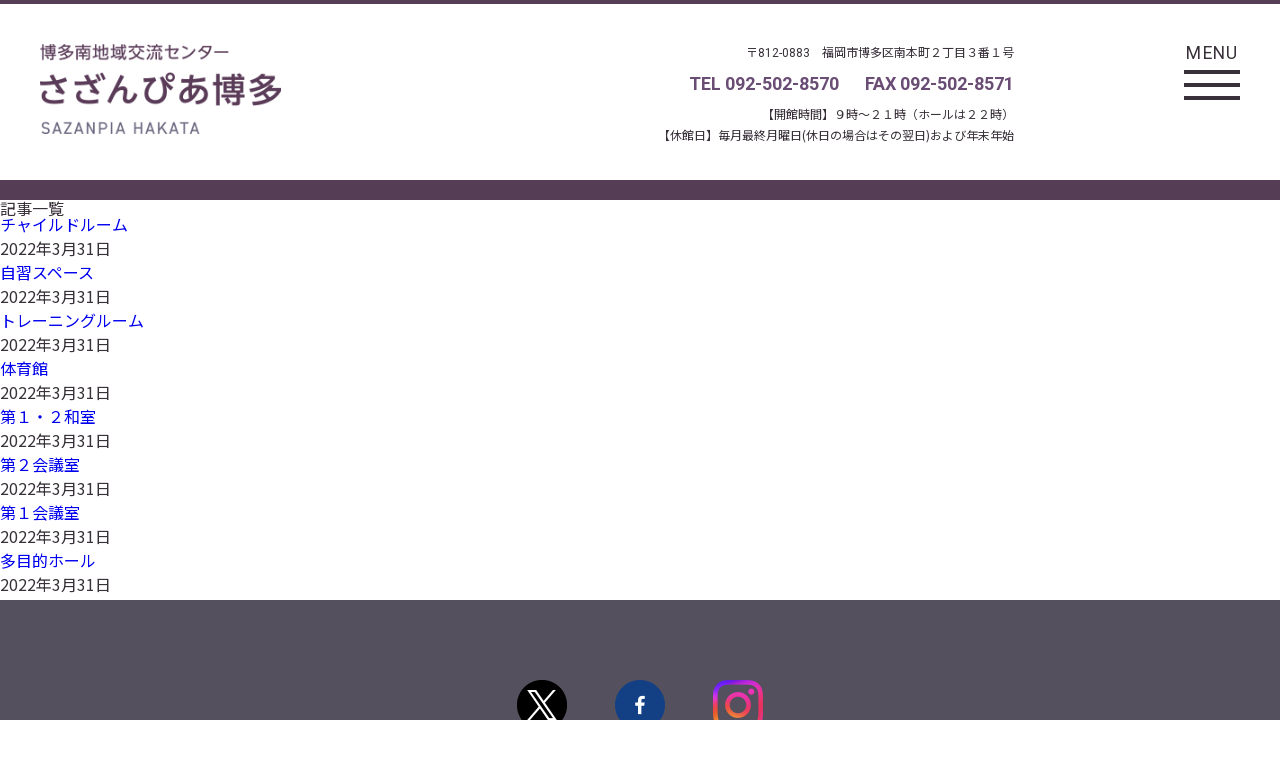

--- FILE ---
content_type: text/html; charset=UTF-8
request_url: https://sazanpia-hakata.com/floorguide_cat/main/
body_size: 8241
content:
<!DOCTYPE html>
<html lang="ja" prefix="og: http://ogp.me/ns#">

<head>
  <meta charset="utf-8" />
  <meta http-equiv="X-UA-Compatible" content="IE=edge">
  <meta name="viewport" content="width=device-width, initial-scale=1, shrink-to-fit=no" />
  <meta name="robots" content="index, follow">
  <meta name="format-detection" content="telephone=no, address=no, email=no" />

  <title>さざんぴあ博多           | 施設紹介のカテゴリー | 主な施設      </title>

  <meta name="author" content="さざんぴあ博多" />
  <meta name="description" content="">
  <meta name="keywords" content="">

  <link rel="canonical" href="https://sazanpia-hakata.com" />
  <!-- <link rel="shortcut icon" href="https://sazanpia-hakata.jp/wp/images/2022/03/favicon.jpg" /> -->

  <link rel="stylesheet" media="all" href="https://sazanpia-hakata.com/wp-content/themes/sazanpia/style.css">
  <link rel="stylesheet" media="all" href="https://sazanpia-hakata.com/wp-content/themes/sazanpia/css/reset.css">

  <link rel="preconnect" href="https://fonts.googleapis.com">
  <link rel="preconnect" href="https://fonts.gstatic.com" crossorigin>
  <link href="https://fonts.googleapis.com/css2?family=Noto+Sans+JP:wght@100;400;700&family=Roboto:wght@100;400;700&display=swap" rel="stylesheet">

  <link rel="stylesheet" media="all" href="https://sazanpia-hakata.com/wp-content/themes/sazanpia/css/common.css?20260124-0258" />
  <link rel="stylesheet" media="all" href="https://sazanpia-hakata.com/wp-content/themes/sazanpia/css/nav.css?20260124-0258" />

  <!-- <link rel="stylesheet" media="all" href="https://sazanpia-hakata.com/wp-content/themes/sazanpia/css/swiper-bundle.min.css?20260124-0258" /> -->
  <link rel="stylesheet" media="all" href="https://sazanpia-hakata.com/wp-content/themes/sazanpia/css/slider.css?20260124-0258" />

  <!-- <link rel="stylesheet" media="all" href="https://sazanpia-hakata.com/wp-content/themes/sazanpia/css/lightbox.css?20260124-0258" /> -->

  <link rel="stylesheet" media="all" href="https://sazanpia-hakata.com/wp-content/themes/sazanpia/css/pc.css?20260124-0258" />
  <link rel="stylesheet" media="all" href="https://sazanpia-hakata.com/wp-content/themes/sazanpia/css/fixed-page-pc.css?20260124-0258" />

    
  <!-- FB -->

<meta property="og:title" content="" />
<meta property="og:type" content="website" />
<meta property="og:url" content="" />
<meta property="og:image" content="" />
<meta property="og:site_name" content="" />
<meta property="og:description"
 content="" />
<meta property="og:image:secure_url" content="" />



<!-- twitter -->

<meta name="twitter:card" content="summary" />
<meta name="twitter:site" content="" />
<meta name="twitter:domain" content="" />
<meta name="twitter:title" content="" />
<meta name="twitter:description"
 content="" />
<meta name="twitter:image" content="" />

    <title>主な施設 &#8211; さざんぴあ博多</title>
<meta name='robots' content='max-image-preview:large' />
<link rel="alternate" type="application/rss+xml" title="さざんぴあ博多 &raquo; フィード" href="https://sazanpia-hakata.com/feed/" />
<link rel="alternate" type="application/rss+xml" title="さざんぴあ博多 &raquo; コメントフィード" href="https://sazanpia-hakata.com/comments/feed/" />
<link rel="alternate" type="application/rss+xml" title="さざんぴあ博多 &raquo; 主な施設 施設紹介のカテゴリー のフィード" href="https://sazanpia-hakata.com/floorguide_cat/main/feed/" />
<script type="text/javascript">
/* <![CDATA[ */
window._wpemojiSettings = {"baseUrl":"https:\/\/s.w.org\/images\/core\/emoji\/14.0.0\/72x72\/","ext":".png","svgUrl":"https:\/\/s.w.org\/images\/core\/emoji\/14.0.0\/svg\/","svgExt":".svg","source":{"concatemoji":"https:\/\/sazanpia-hakata.com\/wp-includes\/js\/wp-emoji-release.min.js?ver=6.4.7"}};
/*! This file is auto-generated */
!function(i,n){var o,s,e;function c(e){try{var t={supportTests:e,timestamp:(new Date).valueOf()};sessionStorage.setItem(o,JSON.stringify(t))}catch(e){}}function p(e,t,n){e.clearRect(0,0,e.canvas.width,e.canvas.height),e.fillText(t,0,0);var t=new Uint32Array(e.getImageData(0,0,e.canvas.width,e.canvas.height).data),r=(e.clearRect(0,0,e.canvas.width,e.canvas.height),e.fillText(n,0,0),new Uint32Array(e.getImageData(0,0,e.canvas.width,e.canvas.height).data));return t.every(function(e,t){return e===r[t]})}function u(e,t,n){switch(t){case"flag":return n(e,"\ud83c\udff3\ufe0f\u200d\u26a7\ufe0f","\ud83c\udff3\ufe0f\u200b\u26a7\ufe0f")?!1:!n(e,"\ud83c\uddfa\ud83c\uddf3","\ud83c\uddfa\u200b\ud83c\uddf3")&&!n(e,"\ud83c\udff4\udb40\udc67\udb40\udc62\udb40\udc65\udb40\udc6e\udb40\udc67\udb40\udc7f","\ud83c\udff4\u200b\udb40\udc67\u200b\udb40\udc62\u200b\udb40\udc65\u200b\udb40\udc6e\u200b\udb40\udc67\u200b\udb40\udc7f");case"emoji":return!n(e,"\ud83e\udef1\ud83c\udffb\u200d\ud83e\udef2\ud83c\udfff","\ud83e\udef1\ud83c\udffb\u200b\ud83e\udef2\ud83c\udfff")}return!1}function f(e,t,n){var r="undefined"!=typeof WorkerGlobalScope&&self instanceof WorkerGlobalScope?new OffscreenCanvas(300,150):i.createElement("canvas"),a=r.getContext("2d",{willReadFrequently:!0}),o=(a.textBaseline="top",a.font="600 32px Arial",{});return e.forEach(function(e){o[e]=t(a,e,n)}),o}function t(e){var t=i.createElement("script");t.src=e,t.defer=!0,i.head.appendChild(t)}"undefined"!=typeof Promise&&(o="wpEmojiSettingsSupports",s=["flag","emoji"],n.supports={everything:!0,everythingExceptFlag:!0},e=new Promise(function(e){i.addEventListener("DOMContentLoaded",e,{once:!0})}),new Promise(function(t){var n=function(){try{var e=JSON.parse(sessionStorage.getItem(o));if("object"==typeof e&&"number"==typeof e.timestamp&&(new Date).valueOf()<e.timestamp+604800&&"object"==typeof e.supportTests)return e.supportTests}catch(e){}return null}();if(!n){if("undefined"!=typeof Worker&&"undefined"!=typeof OffscreenCanvas&&"undefined"!=typeof URL&&URL.createObjectURL&&"undefined"!=typeof Blob)try{var e="postMessage("+f.toString()+"("+[JSON.stringify(s),u.toString(),p.toString()].join(",")+"));",r=new Blob([e],{type:"text/javascript"}),a=new Worker(URL.createObjectURL(r),{name:"wpTestEmojiSupports"});return void(a.onmessage=function(e){c(n=e.data),a.terminate(),t(n)})}catch(e){}c(n=f(s,u,p))}t(n)}).then(function(e){for(var t in e)n.supports[t]=e[t],n.supports.everything=n.supports.everything&&n.supports[t],"flag"!==t&&(n.supports.everythingExceptFlag=n.supports.everythingExceptFlag&&n.supports[t]);n.supports.everythingExceptFlag=n.supports.everythingExceptFlag&&!n.supports.flag,n.DOMReady=!1,n.readyCallback=function(){n.DOMReady=!0}}).then(function(){return e}).then(function(){var e;n.supports.everything||(n.readyCallback(),(e=n.source||{}).concatemoji?t(e.concatemoji):e.wpemoji&&e.twemoji&&(t(e.twemoji),t(e.wpemoji)))}))}((window,document),window._wpemojiSettings);
/* ]]> */
</script>
<style id='wp-emoji-styles-inline-css' type='text/css'>

	img.wp-smiley, img.emoji {
		display: inline !important;
		border: none !important;
		box-shadow: none !important;
		height: 1em !important;
		width: 1em !important;
		margin: 0 0.07em !important;
		vertical-align: -0.1em !important;
		background: none !important;
		padding: 0 !important;
	}
</style>
<style id='classic-theme-styles-inline-css' type='text/css'>
/*! This file is auto-generated */
.wp-block-button__link{color:#fff;background-color:#32373c;border-radius:9999px;box-shadow:none;text-decoration:none;padding:calc(.667em + 2px) calc(1.333em + 2px);font-size:1.125em}.wp-block-file__button{background:#32373c;color:#fff;text-decoration:none}
</style>
<style id='global-styles-inline-css' type='text/css'>
body{--wp--preset--color--black: #000000;--wp--preset--color--cyan-bluish-gray: #abb8c3;--wp--preset--color--white: #ffffff;--wp--preset--color--pale-pink: #f78da7;--wp--preset--color--vivid-red: #cf2e2e;--wp--preset--color--luminous-vivid-orange: #ff6900;--wp--preset--color--luminous-vivid-amber: #fcb900;--wp--preset--color--light-green-cyan: #7bdcb5;--wp--preset--color--vivid-green-cyan: #00d084;--wp--preset--color--pale-cyan-blue: #8ed1fc;--wp--preset--color--vivid-cyan-blue: #0693e3;--wp--preset--color--vivid-purple: #9b51e0;--wp--preset--gradient--vivid-cyan-blue-to-vivid-purple: linear-gradient(135deg,rgba(6,147,227,1) 0%,rgb(155,81,224) 100%);--wp--preset--gradient--light-green-cyan-to-vivid-green-cyan: linear-gradient(135deg,rgb(122,220,180) 0%,rgb(0,208,130) 100%);--wp--preset--gradient--luminous-vivid-amber-to-luminous-vivid-orange: linear-gradient(135deg,rgba(252,185,0,1) 0%,rgba(255,105,0,1) 100%);--wp--preset--gradient--luminous-vivid-orange-to-vivid-red: linear-gradient(135deg,rgba(255,105,0,1) 0%,rgb(207,46,46) 100%);--wp--preset--gradient--very-light-gray-to-cyan-bluish-gray: linear-gradient(135deg,rgb(238,238,238) 0%,rgb(169,184,195) 100%);--wp--preset--gradient--cool-to-warm-spectrum: linear-gradient(135deg,rgb(74,234,220) 0%,rgb(151,120,209) 20%,rgb(207,42,186) 40%,rgb(238,44,130) 60%,rgb(251,105,98) 80%,rgb(254,248,76) 100%);--wp--preset--gradient--blush-light-purple: linear-gradient(135deg,rgb(255,206,236) 0%,rgb(152,150,240) 100%);--wp--preset--gradient--blush-bordeaux: linear-gradient(135deg,rgb(254,205,165) 0%,rgb(254,45,45) 50%,rgb(107,0,62) 100%);--wp--preset--gradient--luminous-dusk: linear-gradient(135deg,rgb(255,203,112) 0%,rgb(199,81,192) 50%,rgb(65,88,208) 100%);--wp--preset--gradient--pale-ocean: linear-gradient(135deg,rgb(255,245,203) 0%,rgb(182,227,212) 50%,rgb(51,167,181) 100%);--wp--preset--gradient--electric-grass: linear-gradient(135deg,rgb(202,248,128) 0%,rgb(113,206,126) 100%);--wp--preset--gradient--midnight: linear-gradient(135deg,rgb(2,3,129) 0%,rgb(40,116,252) 100%);--wp--preset--font-size--small: 13px;--wp--preset--font-size--medium: 20px;--wp--preset--font-size--large: 36px;--wp--preset--font-size--x-large: 42px;--wp--preset--spacing--20: 0.44rem;--wp--preset--spacing--30: 0.67rem;--wp--preset--spacing--40: 1rem;--wp--preset--spacing--50: 1.5rem;--wp--preset--spacing--60: 2.25rem;--wp--preset--spacing--70: 3.38rem;--wp--preset--spacing--80: 5.06rem;--wp--preset--shadow--natural: 6px 6px 9px rgba(0, 0, 0, 0.2);--wp--preset--shadow--deep: 12px 12px 50px rgba(0, 0, 0, 0.4);--wp--preset--shadow--sharp: 6px 6px 0px rgba(0, 0, 0, 0.2);--wp--preset--shadow--outlined: 6px 6px 0px -3px rgba(255, 255, 255, 1), 6px 6px rgba(0, 0, 0, 1);--wp--preset--shadow--crisp: 6px 6px 0px rgba(0, 0, 0, 1);}:where(.is-layout-flex){gap: 0.5em;}:where(.is-layout-grid){gap: 0.5em;}body .is-layout-flow > .alignleft{float: left;margin-inline-start: 0;margin-inline-end: 2em;}body .is-layout-flow > .alignright{float: right;margin-inline-start: 2em;margin-inline-end: 0;}body .is-layout-flow > .aligncenter{margin-left: auto !important;margin-right: auto !important;}body .is-layout-constrained > .alignleft{float: left;margin-inline-start: 0;margin-inline-end: 2em;}body .is-layout-constrained > .alignright{float: right;margin-inline-start: 2em;margin-inline-end: 0;}body .is-layout-constrained > .aligncenter{margin-left: auto !important;margin-right: auto !important;}body .is-layout-constrained > :where(:not(.alignleft):not(.alignright):not(.alignfull)){max-width: var(--wp--style--global--content-size);margin-left: auto !important;margin-right: auto !important;}body .is-layout-constrained > .alignwide{max-width: var(--wp--style--global--wide-size);}body .is-layout-flex{display: flex;}body .is-layout-flex{flex-wrap: wrap;align-items: center;}body .is-layout-flex > *{margin: 0;}body .is-layout-grid{display: grid;}body .is-layout-grid > *{margin: 0;}:where(.wp-block-columns.is-layout-flex){gap: 2em;}:where(.wp-block-columns.is-layout-grid){gap: 2em;}:where(.wp-block-post-template.is-layout-flex){gap: 1.25em;}:where(.wp-block-post-template.is-layout-grid){gap: 1.25em;}.has-black-color{color: var(--wp--preset--color--black) !important;}.has-cyan-bluish-gray-color{color: var(--wp--preset--color--cyan-bluish-gray) !important;}.has-white-color{color: var(--wp--preset--color--white) !important;}.has-pale-pink-color{color: var(--wp--preset--color--pale-pink) !important;}.has-vivid-red-color{color: var(--wp--preset--color--vivid-red) !important;}.has-luminous-vivid-orange-color{color: var(--wp--preset--color--luminous-vivid-orange) !important;}.has-luminous-vivid-amber-color{color: var(--wp--preset--color--luminous-vivid-amber) !important;}.has-light-green-cyan-color{color: var(--wp--preset--color--light-green-cyan) !important;}.has-vivid-green-cyan-color{color: var(--wp--preset--color--vivid-green-cyan) !important;}.has-pale-cyan-blue-color{color: var(--wp--preset--color--pale-cyan-blue) !important;}.has-vivid-cyan-blue-color{color: var(--wp--preset--color--vivid-cyan-blue) !important;}.has-vivid-purple-color{color: var(--wp--preset--color--vivid-purple) !important;}.has-black-background-color{background-color: var(--wp--preset--color--black) !important;}.has-cyan-bluish-gray-background-color{background-color: var(--wp--preset--color--cyan-bluish-gray) !important;}.has-white-background-color{background-color: var(--wp--preset--color--white) !important;}.has-pale-pink-background-color{background-color: var(--wp--preset--color--pale-pink) !important;}.has-vivid-red-background-color{background-color: var(--wp--preset--color--vivid-red) !important;}.has-luminous-vivid-orange-background-color{background-color: var(--wp--preset--color--luminous-vivid-orange) !important;}.has-luminous-vivid-amber-background-color{background-color: var(--wp--preset--color--luminous-vivid-amber) !important;}.has-light-green-cyan-background-color{background-color: var(--wp--preset--color--light-green-cyan) !important;}.has-vivid-green-cyan-background-color{background-color: var(--wp--preset--color--vivid-green-cyan) !important;}.has-pale-cyan-blue-background-color{background-color: var(--wp--preset--color--pale-cyan-blue) !important;}.has-vivid-cyan-blue-background-color{background-color: var(--wp--preset--color--vivid-cyan-blue) !important;}.has-vivid-purple-background-color{background-color: var(--wp--preset--color--vivid-purple) !important;}.has-black-border-color{border-color: var(--wp--preset--color--black) !important;}.has-cyan-bluish-gray-border-color{border-color: var(--wp--preset--color--cyan-bluish-gray) !important;}.has-white-border-color{border-color: var(--wp--preset--color--white) !important;}.has-pale-pink-border-color{border-color: var(--wp--preset--color--pale-pink) !important;}.has-vivid-red-border-color{border-color: var(--wp--preset--color--vivid-red) !important;}.has-luminous-vivid-orange-border-color{border-color: var(--wp--preset--color--luminous-vivid-orange) !important;}.has-luminous-vivid-amber-border-color{border-color: var(--wp--preset--color--luminous-vivid-amber) !important;}.has-light-green-cyan-border-color{border-color: var(--wp--preset--color--light-green-cyan) !important;}.has-vivid-green-cyan-border-color{border-color: var(--wp--preset--color--vivid-green-cyan) !important;}.has-pale-cyan-blue-border-color{border-color: var(--wp--preset--color--pale-cyan-blue) !important;}.has-vivid-cyan-blue-border-color{border-color: var(--wp--preset--color--vivid-cyan-blue) !important;}.has-vivid-purple-border-color{border-color: var(--wp--preset--color--vivid-purple) !important;}.has-vivid-cyan-blue-to-vivid-purple-gradient-background{background: var(--wp--preset--gradient--vivid-cyan-blue-to-vivid-purple) !important;}.has-light-green-cyan-to-vivid-green-cyan-gradient-background{background: var(--wp--preset--gradient--light-green-cyan-to-vivid-green-cyan) !important;}.has-luminous-vivid-amber-to-luminous-vivid-orange-gradient-background{background: var(--wp--preset--gradient--luminous-vivid-amber-to-luminous-vivid-orange) !important;}.has-luminous-vivid-orange-to-vivid-red-gradient-background{background: var(--wp--preset--gradient--luminous-vivid-orange-to-vivid-red) !important;}.has-very-light-gray-to-cyan-bluish-gray-gradient-background{background: var(--wp--preset--gradient--very-light-gray-to-cyan-bluish-gray) !important;}.has-cool-to-warm-spectrum-gradient-background{background: var(--wp--preset--gradient--cool-to-warm-spectrum) !important;}.has-blush-light-purple-gradient-background{background: var(--wp--preset--gradient--blush-light-purple) !important;}.has-blush-bordeaux-gradient-background{background: var(--wp--preset--gradient--blush-bordeaux) !important;}.has-luminous-dusk-gradient-background{background: var(--wp--preset--gradient--luminous-dusk) !important;}.has-pale-ocean-gradient-background{background: var(--wp--preset--gradient--pale-ocean) !important;}.has-electric-grass-gradient-background{background: var(--wp--preset--gradient--electric-grass) !important;}.has-midnight-gradient-background{background: var(--wp--preset--gradient--midnight) !important;}.has-small-font-size{font-size: var(--wp--preset--font-size--small) !important;}.has-medium-font-size{font-size: var(--wp--preset--font-size--medium) !important;}.has-large-font-size{font-size: var(--wp--preset--font-size--large) !important;}.has-x-large-font-size{font-size: var(--wp--preset--font-size--x-large) !important;}
.wp-block-navigation a:where(:not(.wp-element-button)){color: inherit;}
:where(.wp-block-post-template.is-layout-flex){gap: 1.25em;}:where(.wp-block-post-template.is-layout-grid){gap: 1.25em;}
:where(.wp-block-columns.is-layout-flex){gap: 2em;}:where(.wp-block-columns.is-layout-grid){gap: 2em;}
.wp-block-pullquote{font-size: 1.5em;line-height: 1.6;}
</style>
<link rel='stylesheet' id='lab-style-css' href='https://sazanpia-hakata.com/wp-content/themes/sazanpia/style.css?ver=6.4.7' type='text/css' media='all' />
<link rel="https://api.w.org/" href="https://sazanpia-hakata.com/wp-json/" /><link rel="alternate" type="application/json" href="https://sazanpia-hakata.com/wp-json/wp/v2/floorguide_cat/2" /><style type="text/css">.recentcomments a{display:inline !important;padding:0 !important;margin:0 !important;}</style><link rel="icon" href="https://sazanpia-hakata.com/wp-content/uploads/2022/03/cropped-favicon-32x32.jpg" sizes="32x32" />
<link rel="icon" href="https://sazanpia-hakata.com/wp-content/uploads/2022/03/cropped-favicon-192x192.jpg" sizes="192x192" />
<link rel="apple-touch-icon" href="https://sazanpia-hakata.com/wp-content/uploads/2022/03/cropped-favicon-180x180.jpg" />
<meta name="msapplication-TileImage" content="https://sazanpia-hakata.com/wp-content/uploads/2022/03/cropped-favicon-270x270.jpg" />

  
  <!-- Global site tag (gtag.js) - Google Analytics -->
  <script async src="https://www.googletagmanager.com/gtag/js?id=G-WHRWE7P1JZ"></script>
  <script>
    window.dataLayer = window.dataLayer || [];

    function gtag() {
      dataLayer.push(arguments);
    }
    gtag('js', new Date());
    gtag('config', 'G-WHRWE7P1JZ');
  </script>

  <!-- Google tag (gtag.js) -->
  <script async src="https://www.googletagmanager.com/gtag/js?id=G-152RQE6E9H"></script>
  <script>
    window.dataLayer = window.dataLayer || [];

    function gtag() {
      dataLayer.push(arguments);
    }
    gtag('js', new Date());

    gtag('config', 'G-152RQE6E9H');
  </script>

  <!-- Google tag (gtag.js) -->
  <script async src="https://www.googletagmanager.com/gtag/js?id=UA-205530687-3"></script>
  <script>
    window.dataLayer = window.dataLayer || [];

    function gtag() {
      dataLayer.push(arguments);
    }
    gtag('js', new Date());

    gtag('config', 'UA-205530687-3');
  </script>

</head>




<body id="child-room" class="child-room ">
  <div id="wrap" class="wrap">
    <div id="wrapper" class="wrapper">

      <header id="header" class="header">
        <div class="headerTop">
          <h1 id="headerLogo" class="headerLogo">
            <a href="https://sazanpia-hakata.com/" aria-label="さざんぴあ博多 トップページ">
              <img src="https://sazanpia-hakata.com/wp-content/uploads/2022/03/logo.png" width="auto" height="90px" alt="さざんぴあロゴ">
            </a>
          </h1>

          <div class="navigation-wrap bg-light start-header start-style">
            <a class="hum-menu">
              <span class="menu__line menu__line--top"></span>
              <span class="menu__line menu__line--center"></span>
              <span class="menu__line menu__line--bottom"></span>
            </a>
          </div>

                      <div class="info infoPc">
              <p class="address">〒<span class="robo">812-0883</span>　福岡市博多区南本町２丁目３番１号</p>
              <p class="number"><span>
                  <span class="robo">TEL</span>
                  <span class="robo">092-502-8570</span>
                </span>　<span>
                  <span class="robo">FAX</span>
                  </sspan>
                  <span class="robo">092-502-8571</span>
              </p>
              <p class="open-close">【開館時間】９時～２１時（ホールは２２時）<br />
                【休館日】毎月最終月曜日(休日の場合はその翌日)および年末年始</p>
            </div>
          
        </div>
        <div class="navigation-wrap bg-light start-header start-style">

	<nav class="navbar navbar-expand-md navbar-light">
		<div class="menu-globalnavi-container"><ul id="menu-globalnavi" class="menu"><li id="menu-item-126" class="nav-item menu-item menu-item-type-post_type menu-item-object-page menu-item-126"><a title="news-list" href="https://sazanpia-hakata.com/news-list/">お知らせ</a></li>
<li id="menu-item-130" class="nav-item menu-item menu-item-type-post_type menu-item-object-page menu-item-130"><a title="report-list" href="https://sazanpia-hakata.com/report-list/">レポート</a></li>
<li id="menu-item-133" class="nav-item menu-item menu-item-type-post_type menu-item-object-page menu-item-has-children menu-item-133"><a title="floorguide-list" href="https://sazanpia-hakata.com/floorguide-list/">施設紹介</a>
<ul class="sub-menu">
	<li id="menu-item-135" class="dropdown-item menu-item menu-item-type-post_type menu-item-object-floorguide menu-item-135"><a title="multi-purpose-hall" href="https://sazanpia-hakata.com/floorguide/multi-purpose-hall/">多目的ホール</a></li>
	<li id="menu-item-136" class="dropdown-item menu-item menu-item-type-post_type menu-item-object-floorguide menu-item-136"><a title="1st-and-2nd-japanese-room" href="https://sazanpia-hakata.com/floorguide/1st-2nd-japanese-room/">第１・２和室</a></li>
	<li id="menu-item-137" class="dropdown-item menu-item menu-item-type-post_type menu-item-object-floorguide menu-item-137"><a title="conference-room1" href="https://sazanpia-hakata.com/floorguide/conference-room1/">第１会議室</a></li>
	<li id="menu-item-138" class="dropdown-item menu-item menu-item-type-post_type menu-item-object-floorguide menu-item-138"><a title="conference-room2" href="https://sazanpia-hakata.com/floorguide/conference-room2/">第２会議室</a></li>
	<li id="menu-item-139" class="dropdown-item menu-item menu-item-type-post_type menu-item-object-floorguide menu-item-139"><a title="training-room" href="https://sazanpia-hakata.com/floorguide/training-room/">トレーニングルーム</a></li>
	<li id="menu-item-140" class="dropdown-item menu-item menu-item-type-post_type menu-item-object-floorguide menu-item-140"><a title="gymnasium" href="https://sazanpia-hakata.com/floorguide/gymnasium/">体育館</a></li>
	<li id="menu-item-141" class="dropdown-item menu-item menu-item-type-post_type menu-item-object-floorguide menu-item-141"><a title="childs-room" href="https://sazanpia-hakata.com/floorguide/child-room/">チャイルドルーム</a></li>
	<li id="menu-item-142" class="dropdown-item menu-item menu-item-type-post_type menu-item-object-floorguide menu-item-142"><a title="rooftop-plaza" href="https://sazanpia-hakata.com/floorguide/rooftop-plaza/">屋上広場</a></li>
</ul>
</li>
<li id="menu-item-132" class="nav-item menu-item menu-item-type-post_type menu-item-object-page menu-item-132"><a title="price-list" href="https://sazanpia-hakata.com/price-list/">料金表</a></li>
<li id="menu-item-127" class="nav-item menu-item menu-item-type-post_type menu-item-object-page menu-item-127"><a title="reservation" href="https://sazanpia-hakata.com/reservation/">ご予約</a></li>
<li id="menu-item-134" class="nav-item menu-item menu-item-type-post_type menu-item-object-page menu-item-has-children menu-item-134"><a title="related-facilities" href="https://sazanpia-hakata.com/related-facilities/">関連施設</a>
<ul class="sub-menu">
	<li id="menu-item-143" class="dropdown-item menu-item menu-item-type-post_type menu-item-object-relation menu-item-143"><a title="hakata-south-library" href="https://sazanpia-hakata.com/relation/relation-98/">博多南図書館</a></li>
</ul>
</li>
<li id="menu-item-328" class="nav-item menu-item menu-item-type-post_type menu-item-object-page menu-item-328"><a title="access" href="https://sazanpia-hakata.com/access/">アクセス</a></li>
</ul></div>
		<div class="info infoSp">
			<p class="address">〒<span class="robo">812-0883</span>　福岡市博多区南本町２丁目３番１号</p>
			<p class="number"><span><span class="robo">TEL</span> <span class="robo">092-502-8570</span></span>
				　<span><span class="robo">FAX</span></sspan> <span class="robo">092-502-8571</span></p>
			<p class="open-close">【開館時間】９時～２１時（ホールは２２時）<br />
				【休館日】毎月最終月曜日(休日の場合はその翌日)および年末年始</p>
		</div>

	</nav>

</div>

<!-- <nav class="gnav navbar navbar-expand-md navbar-light">
  <div class="gnav__wrap">
	  <ul class="gnav__menu">
      <li class="gnav__menu__item"><a href="">About</a></li>
      <li class="gnav__menu__item"><a href="">Works</a></li>
      <li class="gnav__menu__item"><a href="">Recruit</a></li>
      <li class="gnav__menu__item"><a href="">News</a></li>
      <li class="gnav__menu__item"><a href="">Contact</a></li>
	  </ul>
  </div>
</nav> -->      </header>
<div id="container" class="container">

  <main id="main" class="main">
    <h2 id="archive_title" class="archive_title">記事一覧</h2>
    <section id="conglomeration" class="conglomeration">
                <article id="article" class="article">
            <h3 id="article_title" class="article_title">
              <a href="https://sazanpia-hakata.com/floorguide/child-room/">チャイルドルーム</a>
            </h3>
            <p id="post_date" class="post_date">2022年3月31日</p>
            <p id="category" class="category"></p>
            <p id="tag" class="tag"></p>
            <div id="excerpt" class="excerpt">
              <a href=""></a>
            </div>
          </article>
                <article id="article" class="article">
            <h3 id="article_title" class="article_title">
              <a href="https://sazanpia-hakata.com/floorguide/study-space/">自習スペース</a>
            </h3>
            <p id="post_date" class="post_date">2022年3月31日</p>
            <p id="category" class="category"></p>
            <p id="tag" class="tag"></p>
            <div id="excerpt" class="excerpt">
              <a href=""></a>
            </div>
          </article>
                <article id="article" class="article">
            <h3 id="article_title" class="article_title">
              <a href="https://sazanpia-hakata.com/floorguide/training-room/">トレーニングルーム</a>
            </h3>
            <p id="post_date" class="post_date">2022年3月31日</p>
            <p id="category" class="category"></p>
            <p id="tag" class="tag"></p>
            <div id="excerpt" class="excerpt">
              <a href=""></a>
            </div>
          </article>
                <article id="article" class="article">
            <h3 id="article_title" class="article_title">
              <a href="https://sazanpia-hakata.com/floorguide/gymnasium/">体育館</a>
            </h3>
            <p id="post_date" class="post_date">2022年3月31日</p>
            <p id="category" class="category"></p>
            <p id="tag" class="tag"></p>
            <div id="excerpt" class="excerpt">
              <a href=""></a>
            </div>
          </article>
                <article id="article" class="article">
            <h3 id="article_title" class="article_title">
              <a href="https://sazanpia-hakata.com/floorguide/1st-2nd-japanese-room/">第１・２和室</a>
            </h3>
            <p id="post_date" class="post_date">2022年3月31日</p>
            <p id="category" class="category"></p>
            <p id="tag" class="tag"></p>
            <div id="excerpt" class="excerpt">
              <a href=""></a>
            </div>
          </article>
                <article id="article" class="article">
            <h3 id="article_title" class="article_title">
              <a href="https://sazanpia-hakata.com/floorguide/conference-room2/">第２会議室</a>
            </h3>
            <p id="post_date" class="post_date">2022年3月31日</p>
            <p id="category" class="category"></p>
            <p id="tag" class="tag"></p>
            <div id="excerpt" class="excerpt">
              <a href=""></a>
            </div>
          </article>
                <article id="article" class="article">
            <h3 id="article_title" class="article_title">
              <a href="https://sazanpia-hakata.com/floorguide/conference-room1/">第１会議室</a>
            </h3>
            <p id="post_date" class="post_date">2022年3月31日</p>
            <p id="category" class="category"></p>
            <p id="tag" class="tag"></p>
            <div id="excerpt" class="excerpt">
              <a href=""></a>
            </div>
          </article>
                <article id="article" class="article">
            <h3 id="article_title" class="article_title">
              <a href="https://sazanpia-hakata.com/floorguide/multi-purpose-hall/">多目的ホール</a>
            </h3>
            <p id="post_date" class="post_date">2022年3月31日</p>
            <p id="category" class="category"></p>
            <p id="tag" class="tag"></p>
            <div id="excerpt" class="excerpt">
              <a href=""></a>
            </div>
          </article>
          </section>

  </main><!-- main -->

  <div id="sidebar" class="sidebar">
      </div>
  <!-- sidebar -------------------->

</div><!-- container -->

<footer id="footer" class="footer">
  <div class="sm">
    <figure class="wp-block-gallery columns-3 is-cropped">
      <ul class="blocks-gallery-grid">
        <li class="blocks-gallery-item">
          <figure>
            <a href="https://twitter.com/sazanpia_hakata" target="_blank" rel="noopener noreferrer" aria-label="さざんぴあ博多 twitter">
              <img src="https://hbv1001t3f30.smartrelease.jp/wp-content/uploads/2023/09/x-icon.png" alt="X（旧ツイッター）のロゴ" data-id="119" data-link="" class="">
            </a>
            <figcaption class="blocks-gallery-item__caption">X</figcaption>
          </figure>
        </li>
        <li class="blocks-gallery-item">
          <figure>
            <a href="https://www.facebook.com/SAZANPIA/" target="_blank" rel="noopener noreferrer" aria-label="さざんぴあ博多 facebook">
              <img src="https://sazanpia-hakata.com/wp-content/uploads/2022/03/iconFacebook.png" alt="facebookのロゴ" data-id="118" data-link="" class="">
            </a>
            <figcaption class="blocks-gallery-item__caption">facebook</figcaption>
          </figure>
        </li>
        <li class="blocks-gallery-item">
          <figure>
            <a href="https://www.instagram.com/sazanpia_hakata/" target="_blank" rel="noopener noreferrer" aria-label="さざんぴあ博多 instagram">
              <img src="https://sazanpia-hakata.com/wp-content/uploads/2025/04/Instagram.png?20260124-0258" alt="instagramのロゴ" data-id="118" data-link="" class="">
            </a>
            <figcaption class="blocks-gallery-item__caption">Instagram</figcaption>
          </figure>
        </li>
      </ul>
    </figure>
  </div>

  <div class="footerInner">
    <h1 id="footerLogo" class="footerLogo">
      <a href="https://sazanpia-hakata.com/" aria-label="さざんぴあ博多 トップページ">
        <img src="https://sazanpia-hakata.com/wp-content/uploads/2022/03/logo.png" width="auto" height="80ox" alt="さざんぴあロゴマーク">
      </a>
    </h1>
    <div class="menu-footernavi-container"><ul id="menu-footernavi" class="menu"><li id="menu-item-149" class="nav-item menu-item menu-item-type-post_type menu-item-object-page menu-item-149"><a title="news-list" href="https://sazanpia-hakata.com/news-list/">お知らせ</a></li>
<li id="menu-item-147" class="nav-item menu-item menu-item-type-post_type menu-item-object-page menu-item-147"><a title="report-list" href="https://sazanpia-hakata.com/report-list/">レポート</a></li>
<li id="menu-item-145" class="nav-item menu-item menu-item-type-post_type menu-item-object-page menu-item-has-children menu-item-145"><a title="floorguide-list" href="https://sazanpia-hakata.com/floorguide-list/">施設紹介</a>
<ul class="sub-menu">
	<li id="menu-item-150" class="menu-item menu-item-type-post_type menu-item-object-floorguide menu-item-150"><a title="multi-purpose-hall" href="https://sazanpia-hakata.com/floorguide/multi-purpose-hall/">多目的ホール</a></li>
	<li id="menu-item-151" class="menu-item menu-item-type-post_type menu-item-object-floorguide menu-item-151"><a title="1st-and-2nd-japanese-room" href="https://sazanpia-hakata.com/floorguide/1st-2nd-japanese-room/">第１・２和室</a></li>
	<li id="menu-item-152" class="menu-item menu-item-type-post_type menu-item-object-floorguide menu-item-152"><a title="conference-room1" href="https://sazanpia-hakata.com/floorguide/conference-room1/">第１会議室</a></li>
	<li id="menu-item-153" class="menu-item menu-item-type-post_type menu-item-object-floorguide menu-item-153"><a title="conference-room2" href="https://sazanpia-hakata.com/floorguide/conference-room2/">第２会議室</a></li>
	<li id="menu-item-154" class="menu-item menu-item-type-post_type menu-item-object-floorguide menu-item-154"><a title="training-room" href="https://sazanpia-hakata.com/floorguide/training-room/">トレーニングルーム</a></li>
	<li id="menu-item-155" class="menu-item menu-item-type-post_type menu-item-object-floorguide menu-item-155"><a title="gymnasium" href="https://sazanpia-hakata.com/floorguide/gymnasium/">体育館</a></li>
	<li id="menu-item-156" class="menu-item menu-item-type-post_type menu-item-object-floorguide menu-item-156"><a title="childs-room" href="https://sazanpia-hakata.com/floorguide/child-room/">チャイルドルーム</a></li>
	<li id="menu-item-157" class="menu-item menu-item-type-post_type menu-item-object-floorguide menu-item-157"><a title="rooftop-plaza" href="https://sazanpia-hakata.com/floorguide/rooftop-plaza/">屋上広場</a></li>
</ul>
</li>
<li id="menu-item-146" class="nav-item menu-item menu-item-type-post_type menu-item-object-page menu-item-146"><a title="price-list" href="https://sazanpia-hakata.com/price-list/">料金表</a></li>
<li id="menu-item-148" class="nav-item menu-item menu-item-type-post_type menu-item-object-page menu-item-148"><a title="reservation" href="https://sazanpia-hakata.com/reservation/">ご予約</a></li>
<li id="menu-item-144" class="nav-item menu-item menu-item-type-post_type menu-item-object-page menu-item-has-children menu-item-144"><a title="related-facilities" href="https://sazanpia-hakata.com/related-facilities/">関連施設</a>
<ul class="sub-menu">
	<li id="menu-item-158" class="menu-item menu-item-type-post_type menu-item-object-relation menu-item-158"><a title="hakata-south-library" href="https://sazanpia-hakata.com/relation/relation-98/">博多南図書館</a></li>
</ul>
</li>
<li id="menu-item-327" class="nav-item menu-item menu-item-type-post_type menu-item-object-page menu-item-327"><a title="access" href="https://sazanpia-hakata.com/access/">アクセス</a></li>
</ul></div>
<div class="menu-footersubnavi-container"><ul id="menu-footersubnavi" class="menu"><li id="menu-item-159" class="sub-nav-item menu-item menu-item-type-post_type menu-item-object-page menu-item-159"><a title="about-das" href="https://sazanpia-hakata.com/das/">指定管理について</a></li>
<li id="menu-item-160" class="sub-nav-item menu-item menu-item-type-post_type menu-item-object-page menu-item-160"><a title="privacy-policy" href="https://sazanpia-hakata.com/privacy-policy/">プライバシーポリシー</a></li>
</ul></div>  </div>
  <p class="cr"><small class="copyright">Copyright©2022 SAZANPIA HAKATA. All Rights Reserved.</small></p>
</footer>

</div>
</div>
<!-- wrap -->

<script type='text/javascript' src='https://ajax.googleapis.com/ajax/libs/jquery/3.3.1/jquery.min.js'></script>
<!-- <script type="text/jscript" src="https://sazanpia-hakata.com/wp-content/themes/sazanpia/js/swiper-bundle.min.js?20260124-0258"></script> -->
<script type="text/jscript" src="https://sazanpia-hakata.com/wp-content/themes/sazanpia/js/lightbox.min.js?20260124-0258"></script>
<script type="text/jscript" src="https://sazanpia-hakata.com/wp-content/themes/sazanpia/js/main.js?20260124-0258"></script>


</body>

</html>

--- FILE ---
content_type: text/css
request_url: https://sazanpia-hakata.com/wp-content/themes/sazanpia/style.css
body_size: -34
content:
/*
Theme Name: さざんぴあ博多 公式WEBサイト
Theme URI:
Description:
  さざんぴあ博多は、博多区南本町に位置し、「西鉄雑餉隈駅」より徒歩2分という好立地あるコミュニティ施設です。
Version: 1.0
Author: CRIK
Author URI: http://crik.jp/
*/


--- FILE ---
content_type: text/css
request_url: https://sazanpia-hakata.com/wp-content/themes/sazanpia/css/reset.css
body_size: 141
content:
html, body,
h1, h2, h3, h4, h5, h6,
ul, ol, dl, li, dt, dd,
p, div, span, img, a,
table, tr, th, td {
  margin: 0;
  padding: 0;
  border: 0;
  font-weight: normal;
  font-size: 100%;
  vertical-align: baseline;
  text-decoration: none;  }

article, header, footer, aside, figure, figcaption, nav, section {
  display: block; }

body {
  line-height: 1;
  -ms-text-size-adjust: 100%;
  -webkit-text-size-adjust: 100%; }

ol, ul {
  list-style: none;
  list-style-type: none; }

li {
  list-style: none; }

table {
  border-collapse: collapse;
  border-spacing: 0; }

table tr th, table tr td {
  text-align: left;
  vertical-align: middle;
  border: 1px solid #ccc;
  border-collapse: collapse; }

img, video {
  vertical-align: bottom; }

*, *:before, *:after {
  -o-box-sizing: border-box;
  -ms-box-sizing: border-box;
  box-sizing: border-box; }

.clearfix{
  zoom: 1;
}

.clearfix:after{
  content: ' ';
  display: table;
  clear: both;
}


--- FILE ---
content_type: text/css
request_url: https://sazanpia-hakata.com/wp-content/themes/sazanpia/css/common.css?20260124-0258
body_size: 1125
content:
html {
  font-family: 'Noto Sans JP', 'Roboto', sans-serif;
  font-size: 62.5%;
}

body {
  color: #383139;
  font-size: 1.6em;
  font-weight: 400;
}

a,
a:hover {
  -webkit-transition: all 0.3s ease;
  -moz-transition: all 0.3s ease;
  -o-transition: all 0.3s ease;
  transition: all 0.3s ease;
}

p {
  line-height: 2;
}

.robo {
  font-family: 'Roboto', sans-serif;
}

#wrap {
  width: 100%;
}

#wrapper {
  max-width: 100%;
  margin: 0 auto;
}

#home #wrapper {
  max-width: 100%;
}

#header {
  z-index: 100;
  width: 100%;
  background: #fff;
  border-top: 4px solid #553D56;
  position: fixed;
  top: 0;
  left: 0;
}

#header .headerTop {
  max-width: 1200px;
  height: 176px;
  margin: 0 auto;
  position: relative;
}

#header .headerTop h1#headerLogo {
  display: inline-block;
  height: fit-content;
  position: absolute;
  top: 40px;
}

#header .info {
  text-align: right;
  position: absolute;
  right: 226px;
  top: 38px;
}

#header .address {
  font-size: 1.2rem;
  line-height: 1.6;
}

#header .number {
  font-size: 1.8rem;
  line-height: 2.12;
}

#header .open-close {
  font-size: 1.2rem;
  line-height: 1.76;
}

#header .number span {
  font-weight: bold;
  color: #6A4D74;
}

@media screen and (max-width:1240px) {
  #header .headerTop {
    width: 100%;
    padding: 0 5%;
  }
}


#container {
  padding-top: 180px;
  overflow-x: hidden;
}

#home #container {
  background: #D7DEDB;
}

#main {
  border-top: 20px solid #553D56;
}

#home #main {
  z-index: 2;
  border-top: 0;
  position: relative;
}



#footer .footerInner {
  display: grid;
  grid-template-rows: 160px 200px 120px;
  grid-template-columns: 320px 780px;
  width: 1100px;
  padding: 80px 0 0;
  margin: 0 auto;
}

#footer .sm {
  text-align: center;
  background: #54505D;
  padding: 80px;
}

#footer .sm figure {
  margin: 0;
}

#footer .sm ul {
  display: inline-flex;
}

#footer .sm ul li {
  display: inline-block;
}

#footer .sm ul li figure {
  display: flex;
  flex-wrap: wrap;
  justify-content: center;
  text-align: center;
  width: 50px;
  margin: 0 24px;
}

#footer .sm ul li figure img {
  width: 50px;
  height: auto;
  margin-bottom: 10px;
}

#footer .sm ul li figure figcaption {
  display: inline-block;
  font-size: 1.6rem;
  color: #fff;
  line-height: 1.2;
}

#footerLogo {}

#footer .menu-footernavi-container {}

#footer .menu-footernavi-container ul li.nav-item {
  float: left;
  width: calc(100% / 6);
}

#footer .menu-footernavi-container ul li a {
  color: #383139;
}

#footer .menu-footernavi-container ul li.nav-item>a {
  display: inline-block;
  font-size: 2rem;
  font-weight: bold;
  border-bottom: 1px solid #383139;
  padding-bottom: 2px;
  margin-bottom: 24px;
}

#footer .menu-footernavi-container ul li ul li {
  font-size: 1.2rem;
  margin-bottom: 12px;
}

#footer .menu-footernavi-container ul li:nth-of-type(3) ul li {
  display: none;
}

#footer .menu-footernavi-container ul li ul li a:hover {
  text-decoration: underline;
}

#footer .menu-footersubnavi-container ul li {
  font-size: 1.4rem;
  margin-bottom: 16px;
}

#footer .menu-footersubnavi-container ul li a {
  color: #383139;
}

#footer .menu-footersubnavi-container ul li a:hover {
  text-decoration: underline;
}

.cr {
  text-align: center;
  background: #553D56;
  padding: 1em 0;
}

.copyright {
  color: #fff;
}

@media screen and (max-width:1240px) {
  #footer .footerInner {
    width: 760px;
    grid-template-columns: 100%;
  }

  #footerLogo img {
    height: 72px;
  }

  #footer .menu-footernavi-container ul#menu-footernavi {
    display: grid;
    grid-template-rows: 80px 80px;
    grid-template-columns: repeat(4, 160px);
  }

  #footer .menu-footernavi-container ul li.nav-item {
    width: 100%;
  }

  #footer .menu-footernavi-container ul li.nav-item>a {
    /* font-size: 1.6rem; */
    margin-bottom: 16px;
  }

  #footer .menu-footersubnavi-container ul li {
    font-size: 1.2rem;
  }
}



.moreA a,
.moreB a {
  display: inline-block;
  font-size: 1.4rem;
  padding: .4em 2em;
}

.moreA a {
  color: #383139;
  background: #F3D47D;
}

.moreB a {
  color: #fff;
  background: #C22047;
}



.navigation {
  text-align: center;
}

.navigation .page-numbers {
  display: inline-block;
}

.navigation .page-numbers li {
  float: left;
  font-size: 1.2rem;
  border-left: 1px solid #fff;
  padding: 0 1em;
}

.navigation .page-numbers li:last-of-type {
  border-right: 1px solid #fff;
}

.navigation .page-numbers li a {
  color: #fff;
}



.has-vivid-red-color {
  color: red;
}

.has-vivid-cyan-blue-color {
  color: blue;
}

--- FILE ---
content_type: text/css
request_url: https://sazanpia-hakata.com/wp-content/themes/sazanpia/css/nav.css?20260124-0258
body_size: 1740
content:

/* .start-header {
	opacity: 1;
	transform: translateY(0);
	box-shadow: 0 10px 30px 0 rgba(138, 155, 165, 0.15);
	-webkit-transition : all 0.3s ease-out;
	transition : all 0.3s ease-out;
}
.start-header.scroll-on {
	box-shadow: 0 5px 10px 0 rgba(138, 155, 165, 0.15);
	padding: 10px 0;
	-webkit-transition : all 0.3s ease-out;
	transition : all 0.3s ease-out;
}
.start-header.scroll-on .navbar-brand img{
	height: 24px;
	-webkit-transition : all 0.3s ease-out;
	transition : all 0.3s ease-out;
}
.navigation-wrap{
	border-top: 1px solid #c9caca;
	border-bottom: 1px solid #c9caca;
	-webkit-transition : all 0.3s ease-out;
	transition : all 0.3s ease-out;
}
.navbar{
	max-width: 1200px;
	margin: 0 auto;
}
.navigation-wrap > a:first-child,
.navigation-wrap .navbar > a:first-child,
.navigation-wrap .navbar .menu-globalnavi-container > a:first-child,
.navigation-wrap .navbar .menu-globalnavi-container ul > a:first-child,
.navigation-wrap .navbar .menu-globalnavi-container ul li:first-of-type > a:first-child{
	display: none
}
.navbar-brand img{
	height: 28px;
	width: auto;
	display: block;
  filter: brightness(10%);
	-webkit-transition : all 0.3s ease-out;
	transition : all 0.3s ease-out;
}
.navigation-wrap .navbar .menu-globalnavi-container ul li a{
	display: inline-block;
	font-weight: 500;
  position: relative;
  transition: all 200ms linear;
	padding: 1em 0;
}
.navbar ul#menu-globalnavi{
	zoom: 1;
}
.navbar ul#menu-globalnavi:after{
	content: ' ';
  display: table;
  clear: both;
}

.navbar ul li.nav-item{
	float: left;
	text-align: center;
  width: calc(100% / 6);
	border-left: 1px solid #c9caca;
}
.navbar ul li.nav-item:last-of-type{
	border-right: 1px solid #c9caca;
}
.nav-item:hover a{
	color: #8167a9 !important;
}
.nav-item:after{
	position: absolute;
	bottom: -5px;
	left: 0;
	width: 100%;
	height: 2px;
	content: '';
	background-color: #8167a9;
	opacity: 0;
  transition: all 200ms linear;
}
.nav-item:hover:after{
	bottom: 0;
	opacity: 1;
}
.nav-item{
	position: relative;
  transition: all 200ms linear;
}

.nav-item .sub-menu {
	display: block;
	visibility: hidden;
	opacity: 0;
	max-height: 0;
	padding: 0;
	margin: 0;
	position: absolute;
	transform: translate3d(0, 10px, 0);
	transition: all 200ms linear;
}
.nav-item.show .sub-menu {
    opacity: 1;
    visibility: visible;
	max-height: 999px;
    transform: translate3d(0, 0px, 0);
}
.sub-menu {
	padding: 10px!important;
	margin: 0;
	font-size: 13px;
	letter-spacing: 1px;
	color: #212121;
	background-color: #fcfaff;
	border: none;
	border-radius: 3px;
	box-shadow: 0 5px 10px 0 rgba(138, 155, 165, 0.15);
    transition: all 200ms linear;
}
.dropdown-toggle::after {
	display: none;
}
.dropdown-item {
	padding: 3px 15px;
	color: #212121;
	border-radius: 2px;
    transition: all 200ms linear;
}
.dropdown-item:hover,
.dropdown-item:focus {
	color: #fff;
	background-color: rgba(129,103,169,.6);
}

@media (max-width: 767px) {
	.nav-item:after{
		display: none;
	}
	.nav-item::before {
		position: absolute;
		display: block;
		top: 15px;
		left: 0;
		width: 11px;
		height: 1px;
		content: "";
		border: none;
		background-color: #000;
		vertical-align: 0;
	}
	.dropdown-toggle::after {
		position: absolute;
		display: block;
		top: 10px;
		left: -23px;
		width: 1px;
		height: 11px;
		content: "";
		border: none;
		background-color: #000;
		vertical-align: 0;
		transition: all 200ms linear;
	}
	.dropdown-toggle[aria-expanded="true"]::after{
		transform: rotate(90deg);
		opacity: 0;
	}
	.sub-menu {
		padding: 0 !important;
		background-color: transparent;
		box-shadow: none;
		transition: all 200ms linear;
	}
	.dropdown-toggle[aria-expanded="true"] + .sub-menu {
		margin-top: 10px !important;
		margin-bottom: 20px !important;
	}
} */



#header .navigation-wrap .hum-menu{
	cursor: pointer;
	text-align: center;
  height: 56px;
  position: absolute;
  right: 0;
  top: 40px;
  width: 56px;
  z-index: 99;
}
#header .navigation-wrap .hum-menu::before{
	content:"MENU";
	font-family: 'Roboto', sans-serif;
	font-size: 1.76rem;
	letter-spacing: .08em;
	padding: 0 0 8px 1px;
	display: inline-block;
}
#header .menu__line{
  background: #383139;
  display: block;
  height: 4px;
  position: absolute;
  transition:transform .3s;
  width: 100%;
}
#header .menu__line--center{
	top: 39px;
}
#header .menu__line--bottom{
	bottom: 0;
}
#header .menu__line--top.active{
	top: 44px;
	transform: rotate(45deg);
}
#header .menu__line--center.active{
	transform:scaleX(0);
}
#header .menu__line--bottom.active{
	bottom: 8px;
	transform: rotate(135deg);
}

#header .navbar{
	background: rgba(56,49,57,0.8);
	display: none;
	height: 100%;
	position: fixed;
	width: 100%;
	z-index: 98;
	padding-top: 120px;
}
#header ul li:nth-of-type(3) ul li:nth-of-type(2) a,
#header ul li:nth-of-type(3) ul li:nth-of-type(3) a,
#header ul li:nth-of-type(3) ul li:nth-of-type(4) a,
#header ul li:nth-of-type(3) ul li:nth-of-type(5) a,
#header ul li:nth-of-type(3) ul li:nth-of-type(6) a,
#header ul li:nth-of-type(3) ul li:nth-of-type(7) a,
#header ul li:nth-of-type(3) ul li:nth-of-type(8) a{
  pointer-events: none;
	color: #999;
}
#footer .menu-footernavi-container ul li:nth-of-type(3) ul li:nth-of-type(2) a,
#footer .menu-footernavi-container ul li:nth-of-type(3) ul li:nth-of-type(3) a,
#footer .menu-footernavi-container ul li:nth-of-type(3) ul li:nth-of-type(4) a,
#footer .menu-footernavi-container ul li:nth-of-type(3) ul li:nth-of-type(5) a,
#footer .menu-footernavi-container ul li:nth-of-type(3) ul li:nth-of-type(6) a,
#footer .menu-footernavi-container ul li:nth-of-type(3) ul li:nth-of-type(7) a,
#footer .menu-footernavi-container ul li:nth-of-type(3) ul li:nth-of-type(8) a{
	pointer-events: none;
	color: #999;
}
#header .menu-globalnavi-container{
	align-items:center;
	height: 100%;
	justify-content: center;
	width: 60%;
	margin: 0 auto;
}
#header .menu-globalnavi-container ul#menu-globalnavi{
	display: grid;
	grid-template-rows: 120px;
	grid-template-columns: repeat(4, 25%);
	grid-auto-rows: 0px;
}
#header .nav-item{
	text-align: center;
	margin: 0 0 40px;
}
#header .nav-item>a{
	display: inline-block;
	color: #fff;
	font-size: 2rem;
	font-weight: bold;
  padding-bottom: 2px;
  border-bottom: 1px solid #fff;
	transition: .5s;
	margin-bottom: 16px
}
#header .nav-item a:hover{
	color: #666;
}
#header .nav-item ul li{
	margin-bottom: 12px;
}
#header .nav-item:nth-of-type(3) ul li{
	display: none;
}
#header .nav-item ul li a{
	color: #fff;
	font-size: 1.4rem;
}

@media screen and (min-width:1001px){
	#header .info.infoSp{
		display: none;
	}
}

@media screen and (max-width:1240px){
  #header .navigation-wrap .hum-menu{
    right: 5%;
  }
}
@media screen and (max-width:1000px){
	#header .info.infoPc{
		display: none;
	}
	#header .info{
	  right: 20%;
	  top: 360px;
	}
	#header .address,
	#header .number span,
	#header .open-close{
	  color: #fff;
	}
}
@media screen and (max-width:800px){
	#header .nav-item>a{
		font-size: 1.6rem;
	}
	#header .nav-item ul li a{
		font-size: 1.2rem;
	}
}
@media screen and (max-width:600px){
	#header .menu-globalnavi-container{
		width: 80%;
	}
}


--- FILE ---
content_type: text/css
request_url: https://sazanpia-hakata.com/wp-content/themes/sazanpia/css/slider.css?20260124-0258
body_size: 1104
content:
/* #home .swiper {
}
#home .swiper .swiper-wrapper .swiper-slide .card-image {
  background: #fff;
  border: none;
  outline: none;
  box-shadow: 0 1px 3px rgba(0, 0, 0, 0.12), 0 1px 3px rgba(0, 0, 0, 0.24);
  border-radius: 2px;
}
#home .swiper .swiper-wrapper .swiper-slide .card-image img {
  display: block;
  position: relative;
  left: 0;
  bottom: 0;
  width: 100%;
  height: auto;
  -o-object-fit: cover;
  object-fit: cover;
}
#home .swiper .swiper-pagination-bullet {
  opacity: 0.8;
  background: #252a32;
}
#home .swiper .swiper-pagination-bullet-active {
  background: #ffffff;
}
#home .swiper .swiper-button-next,
#home .swiper .swiper-button-prev {
}
#home .swiper .swiper-button-next .arrow-icon,
#home .swiper .swiper-button-prev .arrow-icon {
} */

/* .swiper {
  background: #6C697F;
  margin-left: auto;
  margin-right: auto;
  padding: 0 0 90px 0;
  position: relative;
  overflow: hidden;
  list-style: none;
  z-index: 1;
}
.swiper::after{
  content: "";
  width: 100%;
  height: 90px;
  background: #fff;
  position: absolute;
  top: 0;
  left: 0;
}
.swiper-wrapper {
  position: relative;
  width: 100%;
  height: 100%;
  z-index: 1;
  display: flex;
  transition-property: transform;
  box-sizing: content-box;
}
.swiper-slide {
  flex-shrink: 0;
  width: 100%;
  height: 100%;
  position: relative;
  transition-property: transform;
}
.swiper-button-prev,
.swiper-button-next {
  position: absolute;
  top: 50%;
  width: calc(var(--swiper-navigation-size) / 44 * 27);
  height: var(--swiper-navigation-size);
  margin-top: calc(-1 * var(--swiper-navigation-size) / 2);
  z-index: 10;
  cursor: pointer;
  display: flex;
  align-items: center;
  justify-content: center;
  color: var(--swiper-navigation-color, var(--swiper-theme-color));
}
.swiper-pagination {
  position: absolute;
  text-align: center;
  transition: 300ms opacity;
  transform: translate3d(0, 0, 0);
  z-index: 10;
}
.swiper-pagination-bullet {
  width: var(--swiper-pagination-bullet-width, var(--swiper-pagination-bullet-size, 8px));
  height: var(--swiper-pagination-bullet-height, var(--swiper-pagination-bullet-size, 8px));
  display: inline-block;
  border-radius: 50%;
  background: var(--swiper-pagination-bullet-inactive-color, #000);
  opacity: var(--swiper-pagination-bullet-inactive-opacity, 0.2);
}
.swiper-backface-hidden .swiper-slide{
  height: auto;
}
.swiper-backface-hidden .swiper-slide img{
  width: 100%;
  height: auto;
} */



.sliderblock {
  margin-bottom: 120px;
}
#slider2 {
  position: relative;
  margin: 0 auto;
  width: 1800px;
  height: 600px;
  text-align: center;
}
#slider2 ul {
  position: relative;
  margin: 0;
  padding: 0;
  height: 600px;
}
#slider2 ul li {
  position: relative;
  display: block;
  float: left;
  margin: 0 23.5px;
  padding: 0;
  width: 750px;
/*   height: 480px; */
  overflow: hidden;
}
#slider2 ul li.post-60 a{
  pointer-events: none;
}
#slider2 ul li a{
	pointer-events: auto;
	display: block;
width: 100%;
	height: 100%;
	position: relative;
}
#slider2 ul li img{
  width: 100%;
  height: auto;
}
#slider2 .prevarrow2,
#slider2 .nextarrow2 {
  position: absolute;
  top: 50%;
  z-index: 10;
  display: block;
  width: 30px;
  height: 30px;
  padding: 14px 0;
  margin-top: -25px;
  color: #fff;
  text-decoration: none;
  font-size: 24px;
  line-height: 0;
  opacity: 0.8;
  cursor: pointer;
}
#slider2 .prevarrow2:hover,
#slider2 .nextarrow2:hover {
  opacity: 1;
  -webkit-transition: all 0.2s ease;
  -moz-transition: all 0.2s ease;
  -o-transition: all 0.2s ease;
  -ms-transition: all 0.2s ease;
  transition: all 0.2s ease;
}
#slider2 .nextarrow2 {
  right: 0;
}

#slider2 .nextarrow2:hover,
#slider2 .prevarrow2:hover {
}

.swiper::before{
  content: "";
  width: 100%;
  height: 440px;
  background: #6C697F;
  position: absolute;
  bottom: -120px;
}
@media screen and (max-width:800px){
  .swiper::before{
    width: 800px;
  }
}

/* 左右透過 */
/* .grade{
  z-index: 10;
  width: 200px;
  height: 420px;
  background-repeat: no-repeat;
  background-position: center top;
  background-size: cover;
  position: absolute;
  top: 0;
}
.gradeLeft{
  background: linear-gradient(to left, transparent 0%, transparent 70%, #fff 100%);
  left: 0;
}
.gradeRight{
  background: linear-gradient(to right, transparent 0%, transparent 70%, #fff 100%);
  right: 0;
} */


#home .swiper{
  position: relative;
}

@media screen and (max-width:800px){
  #wrap{
    min-width: 800px;
  }
  #slider2{
  }
  #slider2 ul li{

  }
}


--- FILE ---
content_type: text/css
request_url: https://sazanpia-hakata.com/wp-content/themes/sazanpia/css/pc.css?20260124-0258
body_size: 3243
content:
.closedDay {
  text-align: center;
  position: absolute;
  top: -40px;
  left: 0;
  right: 0;
  margin: auto;
}

.closedDay ul {
  display: inline-block;
}

.closedDay ul li {
  float: left;
}

.closedDay ul li.cDL {
  background: #F3D47D;
  border: 2px solid #fff;
  padding: 24px 36px;
}

.closedDay ul li.cDR {
  font-size: 2.4rem;
  background: #fff;
  padding: 22px 52px;
}



#news {
  background: #553D56;
}

#home #news {
  margin-bottom: 120px;
}

#home #news .newsInner {
  display: flex;
}

#news .newsInner {
  width: 1000px;
  margin: 0 auto;
  padding: 100px 0 124px;
  position: relative;
}

#news-list #news .newsInner {
  width: 800px;
}

#news-list .newsInner {
  padding: 100px 0;
}

#home #news h2,
#home #news .arc1 {
  float: left;
}

#home #news h2 {
  width: 204px;
  border-right: 1px solid #fff;
  padding: 20px 0;
  margin-right: 40px;
}

#news-list h2 {
  text-align: center;
  color: #fff;
  font-size: 3.2rem;
  margin-bottom: 36px;
}

#news-list h2 span {
  font-size: 1.8rem;
}

#home #news .arc1 {
  display: flex;
  align-items: center;
}

#home #news .arc1 ul li:nth-of-type(2) {
  margin: 20px 0;
}

#news-list .arc1 ul li {
  margin-bottom: 20px;
}

#news .arc1 ul li.arc,
#news .arc1 ul li.arc a {
  color: #fff;
  ;
  font-weight: bold;
}

#news .arc1 ul li.arc a br {
  display: none;
}

#news .arc1 ul li a:hover {
  text-decoration: underline;
}

#news .arc1 ul li .title,
#news .arc1 ul li .time {
  float: left;
  font-size: 1.4rem;
  line-height: 2;
}

#news .arc1 ul li .time {
  margin-right: 20px;
}

#news .moreA {
  position: absolute;
  right: 0;
  bottom: 56px;
}

@media screen and (max-width:1040px) {
  #news .newsInner {
    width: 100%;
    padding: 100px 5% 124px;
  }

  #news .moreA {
    right: 5%;
  }
}



#home #main section#tab-wrap {
  max-width: 1000px;
  margin: 0 auto 80px;
}

#tab-wrap {
  display: flex;
  flex-wrap: wrap;
  margin: 20px 0;
}

.tab-wrap:after {
  content: '';
  width: 100%;
  height: 3px;
  background: #F3D47D;
  display: block;
  order: -1;
}

.tab-label {
  font-size: 2.4rem;
  background: #fff;
  font-weight: bold;
  white-space: nowrap;
  text-align: center;
  padding: 28px 0 0;
  order: -1;
  position: relative;
  z-index: 1;
  cursor: pointer;
  border-radius: 4px 4px 0 0;
  flex: 1;
}

.tab-label:not(:last-of-type) {
  margin-right: 8px;
}

.tab-content {
  display: none;
  width: 100%;
  height: 0;
  padding: 40px 40px 0;
  overflow: hidden;
  opacity: 0;
}

.tab-switch:checked+.tab-label {
  background: #F3D47D;
}

.tab-label span {
  font-size: 1.4rem;
}

.tab-switch:checked+.tab-label::after {
  content: "▼";
  font-size: 1.48rem;
  color: #fff;
}

.tab-switch:checked+.tab-label+.tab-content {
  display: block;
  height: auto;
  background: #F3D47D;
  overflow: auto;
  opacity: 1;
  animation-name: fade-in;
  animation-duration: .5s;
}

.tab-switch {
  display: none;
}

@keyframes fade-in {
  from {
    opacity: 0;
  }

  to {
    opacity: 1;
  }
}



#floorguide .arc1 {
  display: inline-block;
}

#floorguide .arc2 {
  width: 880px;
  padding-top: 40px;
  margin: 0 auto;
}

#floorguide .arc2 ul {
  display: grid;
  grid-template-rows: 200px;
  grid-template-columns: repeat(5, 180px);
  grid-auto-rows: 0px;
}

#floorguide .arc1 ul li,
#floorguide .arc2 ul li {
  float: left;
  position: relative;
}

#floorguide .arc1 ul li {
  width: 460px;
  height: 480px;
}

#floorguide .arc2 ul li {
  width: 160px;
}

#floorguide .arc1 ul li:nth-of-type(2n+1),
#floorguide .arc1 ul li:nth-of-type(2n) {
  border-bottom: 1px solid #fff;
  padding: 40px 0;
}

#floorguide .arc1 ul li:nth-of-type(2n-1) {
  padding: 40px 40px 40px 20px;
}

#floorguide .arc1 ul li:nth-of-type(2n) {
  padding: 40px 20px 40px 40px;
  border-left: 1px solid #fff;
}

/* #floorguide .arc1 ul li:nth-of-type(1){
  height: 500px;
  padding: 20px 40px 40px 20px;
}
#floorguide .arc1 ul li:nth-of-type(2){
  height: 500px;
  padding: 20px 20px 40px 40px;
} */

#floorguide .arc ul li img {
  width: 100%;
  height: auto;
}

#floorguide .arc1 ul li h4.title {
  text-align: center;
  font-weight: 600;
  margin: 20px 0 12px;
}

#floorguide .arc2 ul li h4.title {
  text-align: center;
  font-weight: bold;
  margin: 12px 0 12px;
}

#floorguide .arc1 ul li h4.title a {
  font-size: 2rem;
  font-weight: bold;
}

#floorguide .arc2 ul li h4.title {
  font-size: 1.4rem;
}

#floorguide .arc ul li .cont {
  font-size: 1.4rem;
}

#floorguide .arc ul li .cont p {
  text-align: justify;
}

#floorguide .arc ul li .title a,
#floorguide .arc ul li .cont a {
  color: #383139;
}

#floorguide .arc ul li .moreB {
  text-align: center;
  position: absolute;
  bottom: 40px;
  left: 0;
  right: 0;
  margin: auto;
}

#floorguide .arc ul li:nth-of-type(2n-1) .moreB {
  padding-right: 20px;
}

#floorguide .arc ul li:nth-of-type(2n) .moreB {
  padding-left: 20px;
}

#floorguide .arc ul li:nth-of-type(1) .moreB,
#floorguide .arc ul li:nth-of-type(2) .moreB,
#floorguide .arc ul li:nth-of-type(3) .moreB,
#floorguide .arc ul li:nth-of-type(4) .moreB,
#floorguide .arc ul li:nth-of-type(5) .moreB,
#floorguide .arc ul li:nth-of-type(6) .moreB,
#floorguide .arc ul li:nth-of-type(7) .moreB,
#floorguide .arc ul li:nth-of-type(8) .moreB {
  display: none;
}

#floorguide .arc ul li .no-event,
#floorguide .arc ul li .no-event,
#floorguide .arc ul li .no-event,
#floorguide .arc ul li .no-event,
#floorguide .arc ul li .no-event,
#floorguide .arc ul li .no-event,
#floorguide .arc ul li .no-event,
#floorguide .arc ul li .no-event {
  pointer-events: none;
}

#floorguide .arc ul li a.guide {
  display: inline-block;
  font-size: 1.4rem;
  color: #0000ff;
  text-decoration: underline;
  padding: .4em 1em 0 0;
}

@media screen and (max-width:1040px) {
  #floorguide .arc1 ul li {
    width: 50%;
  }

  #floorguide .arc2 {
    width: 540px;
  }

  #floorguide .arc2 ul {
    grid-template-rows: 180px 220px;
    grid-template-columns: repeat(3, 180px);
  }
}

.visually-hidden {
  position: absolute;
  width: 1px;
  height: 1px;
  padding: 0;
  margin: -1px;
  overflow: hidden;
  clip: rect(0 0 0 0);
  white-space: nowrap;
  border: 0;
}



#price {
  padding-top: 40px;
}

#price .subTitle {
  font-size: 2.8rem;
  text-align: center;
  font-weight: bold;
  margin-bottom: 32px;
}

#price ul li {
  margin-bottom: 24px;
}

#price .subitem {
  font-size: 2rem;
  text-align: center;
  font-weight: bold;
  margin-bottom: 20px;
}

#price .otherInfo {
  font-size: 1.3rem;
  line-height: 1.6;
  padding: 0 60px;
}

#price .arc1 {
  border-bottom: 1px solid #fff;
  padding-bottom: 20px;
}

#price .arc2 {
  padding: 60px 0 0;
}

#price table {
  width: 100%;
  margin: 0 auto 32px;
}

#price table tr th {
  white-space: nowrap;
  text-align: center;
  background: #DFFAFA;
  padding: .8em .8em;
  line-height: 1.2;
}

#price table tr td {
  text-align: center;
  width: 50%;
  background: #fff;
  padding: .8em 1em;
}



#reservation {
  padding-top: 40px;
}

#reservation .arc {
  border-bottom: 1px solid #fff;
  padding: 0 60px 30px;
  margin-bottom: 60px;
}

#reservation .arc:last-of-type {
  border-bottom: 0;
}

#reservation .subTitle {
  font-size: 2.8rem;
  text-align: center;
  font-weight: bold;
  margin-bottom: 32px;
}

#reservation .arc .content,
#reservation .arc .imgBox {
  margin-bottom: 30px;
}

#reservation .arc .content p {
  text-align: justify;
  line-height: 1.8;
  text-indent: -2.8em;
  padding-left: 2.8em;
  margin-bottom: 4px;
}

#reservation .arc1 .imgBox {
  text-align: center;
}

#reservation .arc1 .imgBox img.comminet {
  width: 300px;
  height: auto;
}



#relation .arc ul li {
  float: left;
  width: 460px;
  height: 640px;
}

#relation .arc ul li:nth-of-type(2n-1) {
  padding: 40px 40px 40px 20px;
}

#relation .arc ul li:nth-of-type(2n) {
  border-left: 1px solid #fff;
  padding: 40px 20px 40px 40px;
}

#relation .arc ul li:nth-of-type(1) {
  padding: 20px 40px 40px 20px;
}

#relation .arc ul li:nth-of-type(2) {
  padding: 20px 20px 40px 40px;
}

#relation .arc ul li img {
  width: 100%;
  height: auto;
}

#relation .arc ul li h4.title {
  font-size: 2rem;
  text-align: center;
  margin: 20px 0 12px;
}

#relation .arc ul li h4.title a {
  color: #383139;
  line-height: 1.6;
  font-weight: bold;
}

#relation .arc ul li .cont {
  font-size: 1.4rem;
  margin-bottom: 24px;
}

#relation .arc ul li .cont p {
  text-align: justify;
}

#relation .arc ul li .moreB {
  text-align: center;
}

#relation .arc ul li:nth-of-type(2) .moreB {
  display: none;
}

@media screen and (max-width:1040px) {
  #relation {
    padding-bottom: 40px;
  }

  #relation .arc {
    text-align: center;
  }

  #relation .arc ul {
    display: inline-block;
  }

  #relation .arc ul li {
    width: 360px;
    height: 580px;
  }
}

#report {
  padding: 120px 0 80px;
  background: #6C697F;
}

#report .subTitle {
  text-align: center;
  margin-bottom: 60px;
}

#report .arc1 {
  width: 1200px;
  padding-bottom: 80px;
  margin: 0 auto;
  position: relative;
}

#report .arc ul li {
  float: left;
  width: 360px;
  position: relative;
  margin-bottom: 60px;
}

#report .arc ul li:nth-of-type(2),
#report-list #report .arc ul li:nth-of-type(3n-1) {
  margin: 0 60px;
}

#report ul li h5 {
  font-size: 1.8rem;
  text-align: justify;
  margin-top: 16px;
}

#report ul li h5 a {
  color: #fff;
  line-height: 1.6;
}

#report ul li .time {
  font-size: 1.2rem;
  color: #fff;
  margin-bottom: 4px;
}

#report ul li p.thumbnail {
  width: 360px;
  height: 240px;
  overflow: hidden;
  position: relative;
}

#report ul li p.thumbnail img {
  width: 100%;
  height: auto;
  position: absolute;
  top: 0;
  bottom: 0;
  left: 0;
  right: 0;
  margin: auto;
}

#report ul li img {
  width: 100%;
  height: auto;
}

#report ul li .cat {
  text-align: center;
  position: absolute;
  right: 0;
  top: -4px;
}

#report ul li .cat a {
  display: inline-block;
  color: #383139;
  font-size: 1.2rem;
  padding: 0.2em 1.6em;
}

#report ul li .cat.report a {
  background: #F3D47D;
}

#report ul li .cat.guide a {
  color: #fff;
  background: #C22047;
}

#report .arc1 .moreA {
  text-align: center;
  width: 100%;
  position: absolute;
  bottom: 0;
}

#report-list h2 {
  text-align: center;
  color: #fff;
  font-size: 3.2rem;
  margin-bottom: 36px;
}

#report-list h2 span {
  font-size: 1.8rem;
}

@media screen and (max-width:1240px) {
  #report .arc1 {
    width: 760px;
    padding: 0 0 80px;
  }

  #report .arc ul {
    display: grid;
    grid-template-rows: 280px;
    grid-template-columns: repeat(3, 270px);
    grid-auto-rows: 0px;
  }

  #report .arc ul li {
    width: 220px;
  }

  #report .arc ul li:nth-of-type(2),
  #report-list #report .arc ul li:nth-of-type(3n-1) {
    margin: 0;
  }

  #report ul li h5 {
    font-size: 1.6rem;
  }

  #report ul li p.thumbnail {
    width: 220px;
    height: 140px;
  }
}


#dasC {
  width: 880px;
  padding: 100px 0;
  margin: 0 auto;
}

#dasC .subTitle {
  font-size: 3.2rem;
  font-weight: bold;
  text-align: center;
  margin-bottom: 100px;
}

#dasC .subTitle span {
  font-size: 1.8rem;
  font-weight: normal;
}

#dasC .arc {
  margin-bottom: 80px;
}

#dasC .arc h3 {
  font-size: 2rem;
  text-align: center;
  margin-bottom: 40px;
  position: relative;
}

#dasC .arc h3 span {
  z-index: 2;
  font-weight: bold;
  background: #fff;
  position: relative;
  padding: .8em 1em;
}

#dasC .arc h3::before {
  z-index: 1;
  content: "";
  width: 880px;
  border-bottom: 1px solid #F3D47D;
  position: absolute;
  left: 0;
  right: 0;
  bottom: 9px;
}

#dasC .arc p.content {
  font-size: 1.3rem;
  text-align: justify;
  margin-bottom: 32px;
}

#dasC .arc p.content a {
  text-decoration: underline;
}

#dasC .arc4,
#dasC .arc4 p.content {
  text-align: right;
}

#dasC .arc4 h4 {
  font-size: 1.5rem;
  font-weight: bold;
  margin-bottom: 32px;
}


#reservation #main {
  margin-bottom: 60px;
}

#reservation .reservationInner {
  padding: 0 5%;
}

#reservation .reservationInner h2.page_title {
  font-size: 3.2rem;
}

#reservation .reservationInner h2 {
  font-size: 2.8rem;
  font-weight: bold;
  text-align: center;
  margin: 40px 0 20px;
}

#reservation .reservationInner h2 span {
  font-size: 1.8rem;
}

#reservation .reservationInner article {
  width: 1000px;
  background: #F3D47D;
  padding: 40px;
  margin: 0 auto;
}


#price-list .priceListInner {
  padding: 0 5%;
}

#price-list .priceListInner h2 {
  font-size: 2.8rem;
  font-weight: bold;
  text-align: center;
  margin: 40px 0 20px;
}

#price-list .priceListInner h2.page_title {
  font-size: 3.2rem;
}

#price-list #main {
  margin-bottom: 60px;
}

#price-list #main h2 span {
  font-size: 1.8rem;
}

#price-list #main article {
  width: 1000px;
  background: #F3D47D;
  padding: 40px;
  margin: 0 auto;
}

#floorguide-list #main {
  margin-bottom: 60px;
}

#floorguide-list #main h2 {
  font-size: 3.2rem;
  font-weight: bold;
  text-align: center;
  margin: 40px 0 20px;
}

#floorguide-list #main h2 span {
  font-size: 1.8rem;
}

#floorguide-list #floorguide .arc1 {
  display: block;
}

#floorguide-list #main article.arc {
  width: 1000px;
  padding: 40px;
  margin: 0 auto;
  background: #F3D47D;
}

#related-facilities #main {
  margin-bottom: 60px;
}

#related-facilities #main h2 {
  font-size: 3.2rem;
  font-weight: bold;
  text-align: center;
  margin: 40px 0 20px;
}

#related-facilities #main h2 span {
  font-size: 1.8rem;
}

#related-facilities #relation {
  width: 920px;
  margin: 0 auto;
}

#related-facilities #main article.arc {
  width: 1000px;
  padding: 40px;
  margin: 0 auto;
  background: #F3D47D;
}


#access .priceListInner {
  padding: 0 5%;
}

#access .priceListInner h2 {
  font-size: 2.8rem;
  font-weight: bold;
  text-align: center;
  margin: 40px 0 20px;
}

#access .priceListInner h2.page_title {
  font-size: 3.2rem;
}

#access #main {
  margin-bottom: 60px;
}

#access #main h2 span {
  font-size: 1.8rem;
}

#access #main article {
  width: 1000px;
  background: #F3D47D;
  padding: 40px 60px;
  margin: 0 auto;
}

#access table {
  width: 100%;
  margin: 0 auto 32px;
}

#access table tr th {
  width: 40px;
  text-align: center;
  background: #DFFAFA;
  padding: .8em .8em;
  line-height: 1.2;
}

#access table tr td {
  text-align: center;
  width: 50%;
  background: #fff;
  padding: .8em 1em;
}

#access #main article.arc1 ul li {
  float: left;
}

#access #main article ul li.info {
  width: 450px;
}

#access #main article ul li.info table {
  font-size: 1.3rem;
  margin: 0 0 0 30px;
}

#access #main article ul li.info table tr td {
  line-height: 1.8;
  width: inherit;
  border: 0;
  border-bottom: 1px solid #ccc;
  /* background: transparent; */
  background-color: #fff;
}

#access #main article ul li.info table tr td:first-of-type {
  width: 100px;
  padding: 1.6em 1em 1.6em 0;
}

#access #main article ul li.info table tr td:nth-of-type(2) {
  text-align: left
}

#access #main article ul li.info table tr:last-of-type td {
  border: 0;
}

#access #main article.arc2 h2 {
  margin-bottom: 30px;
}

#access #main article.arc2 p {
  text-align: justify;
  width: 560px;
  margin: 0 auto;
}

#access #main article.arc2 p.xp {
  margin: 0 auto 1em;
}

#access #main article.arc2 p.xp:last-of-type {
  margin-bottom: 3em;
}

#access .subitem {
  font-size: 2rem;
  text-align: center;
  font-weight: bold;
  margin-bottom: 20px;
}

#access #main article.arc2 table {
  width: 500px;
}

#access #main article.arc2 table caption {
  text-align: center;
  background: #DFFAFA;
  padding: .8em .8em;
  line-height: 1.2;
  border-top: 1px solid #ccc;
  border-left: 1px solid #ccc;
  border-right: 1px solid #ccc;
}

#access #main article.arc2 p.otherInfo {
  font-size: 1.3rem;
  padding: 0 30px;
}

--- FILE ---
content_type: text/css
request_url: https://sazanpia-hakata.com/wp-content/themes/sazanpia/css/fixed-page-pc.css?20260124-0258
body_size: 1327
content:
.single-floorguide h2 {
  text-align: center;
  font-size: 3.2rem;
  font-weight: bold;
  margin-bottom: 36px;
}

.single-floorguide h2 span {
  font-size: 1.8rem;
}

.single-floorguide-inner {
  width: 880px;
  padding: 100px 0;
  margin: 0 auto;
}

.single-floorguide-inner .thumbnail {
  margin-bottom: 50px;
}

.single-floorguide-inner .thumbnail img {
  width: 100%;
  height: auto;
}

.single-floorguide-inner h3::before {
  z-index: 1;
  content: "";
  width: 880px;
  border-bottom: 1px solid #F3D47D;
  position: absolute;
  left: 0;
  right: 0;
  bottom: 9px;
}

.single-floorguide-inner h3 {
  font-size: 2rem;
  text-align: center;
  margin-bottom: 40px;
  position: relative;
}

.single-floorguide-inner h3 span {
  z-index: 2;
  font-weight: bold;
  background: #fff;
  position: relative;
  padding: 0.8em 1em;
}

.single-floorguide-inner .content p {
  margin-bottom: 60px;
}

.single-floorguide-inner .content figure.wp-block-table {
  margin-bottom: 80px
}

.single-floorguide-inner figure.wp-block-image img {
  width: 100%;
  height: auto;
}

.single-floorguide-inner .wp-block-gallery {
  list-style-type: none;
  display: flex;
  justify-content: space-between;
  margin: 0 0 60px;
}

.single-floorguide-inner .wp-block-gallery figure {
  padding: 0 10px;
  margin: 0;
}

.single-floorguide-inner .wp-block-gallery figure {
  width: calc(95% / 2);
}

.single-floorguide-inner .wp-block-gallery figure img {
  width: 100%;
  height: auto;
}

.single-floorguide-inner .wp-block-gallery figure a {
  transition: .5s;
}

.single-floorguide-inner .wp-block-gallery figure a:hover {
  filter: opacity(0.7);
}

.single-floorguide-inner .wp-block-gallery figure a:hover img {
  box-shadow: 0 0 15px rgba(0, 0, 0, 0.15);
}

.single-floorguide-inner .wp-block-columns {
  margin-bottom: 60px;
}

.single-floorguide-inner .wp-block-columns figure {
  margin: 0;
}

.single-floorguide table {
  width: 100%;
}

.single-floorguide table tr th {
  text-align: center;
  background: #DFFAFA;
  padding: .8em .8em;
  line-height: 1.2;
}

.single-floorguide table tr td {
  text-align: center;
  background: #fff;
  padding: .8em 1em;
}



.single-report h2 {
  text-align: center;
  font-size: 3.2rem;
  font-weight: bold;
  line-height: 1.8;
  margin-bottom: 36px;
}

.single-report h2 span {
  font-size: 1.8rem;
}

.single-report-inner {
  width: 880px;
  padding: 100px 0;
  margin: 0 auto;
}

.single-report-inner .thumbnail {
  margin-bottom: 50px;
}

.single-report-inner .thumbnail img {
  width: 100%;
  height: auto;
}

.single-report-inner h3::before {
  z-index: 1;
  content: "";
  width: 880px;
  border-bottom: 1px solid #F3D47D;
  position: absolute;
  left: 0;
  right: 0;
  bottom: 9px;
}

.single-report-inner h3 {
  font-size: 2rem;
  text-align: center;
  margin-bottom: 40px;
  position: relative;
}

.single-report-inner h3 span {
  z-index: 2;
  font-weight: bold;
  background: #fff;
  position: relative;
  padding: 0.8em 1em;
}

.single-report-inner .content p {
  margin-bottom: 60px;
}

.single-report-inner figure.wp-block-image img {
  width: 100%;
  height: auto;
}

.single-report-inner .wp-block-gallery {
  list-style-type: none;
  display: flex;
  justify-content: space-between;
  margin: 0 0 60px;
}

.single-report-inner .wp-block-gallery figure {
  padding: 0 10px;
  margin: 0;
}

.single-report-inner .wp-block-gallery figure {
  width: calc(95% / 2);
}

.single-report-inner .wp-block-gallery figure img {
  width: 100%;
  height: auto;
}

.single-report-inner .wp-block-gallery figure a {
  transition: .5s;
}

.single-report-inner .wp-block-gallery figure a:hover {
  filter: opacity(0.7);
}

.single-report-inner .wp-block-gallery figure a:hover img {
  box-shadow: 0 0 15px rgba(0, 0, 0, 0.15);
}

.single-report-inner .wp-block-columns {
  margin-bottom: 60px;
}

.single-report-inner .wp-block-columns figure {
  margin: 0;
}

.single-report table {
  width: 100%;
}

.single-report table tr th {
  text-align: center;
  background: #DFFAFA;
  padding: .8em .8em;
  line-height: 1.2;
}

.single-report table tr td {
  text-align: center;
  background: #fff;
  padding: .8em 1em;
}



.single-news h2 {
  text-align: center;
  font-size: 3.2rem;
  font-weight: bold;
  line-height: 1.8;
  margin-bottom: 36px;
}

#news-592.single-news h2 {
  font-size: 2.9rem;
}

#news-874.single-news h2.has-text-align-left {
  text-align: left;
}

.single-news h2 span {
  font-size: 1.8rem;
}

.single-news-inner {
  width: 800px;
  padding: 100px 0;
  margin: 0 auto;
}

.single-news-inner .thumbnail {
  margin-bottom: 50px;
}

.single-news-inner .thumbnail img {
  width: 100%;
  height: auto;
}

.single-news-inner h3::before {
  z-index: 1;
  content: "";
  width: 880px;
  border-bottom: 1px solid #F3D47D;
  position: absolute;
  left: 0;
  right: 0;
  bottom: 9px;
}

.single-news-inner h3 {
  font-size: 2rem;
  text-align: center;
  margin-bottom: 40px;
  position: relative;
}

.single-news-inner h3 span {
  z-index: 2;
  font-weight: bold;
  background: #fff;
  position: relative;
  padding: 0.8em 1em;
}

.single-news-inner .content h4 {
  font-size: 2rem;
  font-weight: 600;
  padding: 2em 0 .8em;
}

.single-news-inner .content h6 {
  font-size: 1.2rem;
  line-height: 1.6;
}

.single-news-inner .content p {
  text-align: justify;
  margin-bottom: .8em;
}

.single-news-inner .content hr.wp-block-separator {
  border: 1px dashed #ccc;
}

.single-news-inner .content figure {
  /* 	margin: 0 16em 2em 0; */
}

.single-news-inner .content figure table tbody tr:first-of-type td {
  background: #DFFAFA;
}

.single-news-inner .content figure table tbody tr:first-of-type td:first-of-type {
  /* 	width: 240px; */
  width: inherit;
}

.single-news-inner figure.wp-block-image img {
  width: 100%;
  height: auto;
}

.single-news-inner .wp-block-gallery {
  list-style-type: none;
  display: flex;
  justify-content: space-between;
  margin: 0 0 60px;
}

.single-news-inner .wp-block-gallery figure {
  padding: 0 10px;
  margin: 0;
}

.single-news-inner .wp-block-gallery figure {
  width: calc(95% / 2);
}

.single-news-inner .wp-block-gallery figure img {
  width: 100%;
  height: auto;
}

.single-news-inner .wp-block-gallery figure a {
  transition: .5s;
}

.single-news-inner .wp-block-gallery figure a:hover {
  filter: opacity(0.7);
}

.single-news-inner .wp-block-gallery figure a:hover img {
  box-shadow: 0 0 15px rgba(0, 0, 0, 0.15);
}

.single-news-inner .wp-block-columns {
  margin-bottom: 60px;
}

.single-news-inner .wp-block-columns figure {
  margin: 0;
}

.single-news table {
  width: 100%;
}

.single-news table tr th {
  text-align: center;
  background: #DFFAFA;
  padding: .8em .8em;
  line-height: 1.2;
}

.single-news table tr td {
  text-align: center;
  line-height: 1.6;
  background: #fff;
  padding: .8em 1em;
}



.single-post h2 {
  text-align: center;
  font-size: 3.2rem;
  font-weight: bold;
  line-height: 1.8;
  margin-bottom: 36px;
}

.single-post h2 span {
  font-size: 1.8rem;
}

.single-post-inner {
  width: 800px;
  padding: 100px 0;
  margin: 0 auto;
}

.single-post-inner h2 {
  font-size: 2rem;
  text-align: center;
  margin: 20px 0 12px;
}

.single-post-inner .thumbnail {
  margin-bottom: 50px;
}

.single-post-inner .thumbnail img {
  width: 100%;
  height: auto;
}

.single-post-inner h3::before {
  z-index: 1;
  content: "";
  width: 880px;
  border-bottom: 1px solid #F3D47D;
  position: absolute;
  left: 0;
  right: 0;
  bottom: 9px;
}

.single-post-inner h3 {
  font-size: 2rem;
  text-align: center;
  margin-bottom: 40px;
  position: relative;
}

.single-post-inner h3 span {
  z-index: 2;
  font-weight: bold;
  background: #fff;
  position: relative;
  padding: 0.8em 1em;
}

.single-post-inner .content h4 {
  padding: 3.6em 0 1em;
}

.single-post-inner .content h6 {
  font-size: 1.2rem;
  line-height: 1.6;
}

.single-post-inner .content p {
  text-align: justify;
  margin-bottom: .8em;
}

.single-post-inner .content figure {
  /* 	margin: 0 16em 2em 0; */
}

.single-post-inner .content figure table tbody tr:first-of-type td {
  background: #DFFAFA;
}

.single-post-inner .content figure table tbody tr:first-of-type td:first-of-type {
  /* 	width: 240px; */
  width: inherit;
}

.single-post-inner figure.wp-block-image img {
  width: 100%;
  height: auto;
}

.single-post-inner .wp-block-gallery {
  list-style-type: none;
  display: flex;
  justify-content: space-between;
  margin: 0 0 60px;
}

.single-post-inner .wp-block-gallery figure {
  padding: 0 10px;
  margin: 0;
}

.single-post-inner .wp-block-gallery figure {
  width: calc(95% / 2);
}

.single-post-inner .wp-block-gallery figure img {
  width: 100%;
  height: auto;
}

.single-post-inner .wp-block-gallery figure a {
  transition: .5s;
}

.single-post-inner .wp-block-gallery figure a:hover {
  filter: opacity(0.7);
}

.single-post-inner .wp-block-gallery figure a:hover img {
  box-shadow: 0 0 15px rgba(0, 0, 0, 0.15);
}

.single-post-inner .wp-block-columns {
  margin-bottom: 60px;
}

.single-post-inner .wp-block-columns figure {
  margin: 0;
}

.single-post table {
  width: 100%;
}

.single-post table tr th {
  text-align: center;
  background: #DFFAFA;
  padding: .8em .8em;
  line-height: 1.2;
}

.single-post table tr td {
  text-align: center;
  line-height: 1.6;
  background: #fff;
  padding: .8em 1em;
}



#post-409 .single-post-inner .content h4 {
  text-align: center;
}

#post-409 .single-post-inner .content p.lead {
  margin-bottom: 2em;
}

#post-409 .single-post-inner .content .group1 {
  margin-bottom: 2em;
}

#post-409 .single-post-inner .content .group1 ul li {
  line-height: 1.8;
  text-indent: -1.4em;
  list-style: inside;
  padding-left: 1.4em;
  margin-bottom: .4em;
}

#post-409 .single-post-inner .content h5 {
  margin-bottom: 2em;
}

#post-409 .single-post-inner .content .group2 {
  margin-bottom: 2em;
}

#post-409 .single-post-inner .content .group2 ul li {
  font-size: 1.4rem;
  line-height: 1.6;
  text-indent: -1em;
  padding-left: 1em;
  margin-bottom: 0.2em;
}

#post-409 .single-post-inner .content .hosting {
  border-top: 1px solid;
  padding-top: 1em;
}


#news-546 .single-news-inner .content figure {
  margin: 0;
}

#news-546.single-news table tr td span {
  font-size: 1.4rem;
}

#news-546.single-news .washitsu,
#news-546.single-news .otazune {
  font-size: 1.4rem;
}

--- FILE ---
content_type: text/css
request_url: https://sazanpia-hakata.com/wp-content/themes/sazanpia/style.css?ver=6.4.7
body_size: -69
content:
/*
Theme Name: さざんぴあ博多 公式WEBサイト
Theme URI:
Description:
  さざんぴあ博多は、博多区南本町に位置し、「西鉄雑餉隈駅」より徒歩2分という好立地あるコミュニティ施設です。
Version: 1.0
Author: CRIK
Author URI: http://crik.jp/
*/


--- FILE ---
content_type: application/x-javascript
request_url: https://sazanpia-hakata.com/wp-content/themes/sazanpia/js/main.js?20260124-0258
body_size: 1316
content:
/*
// headerNavi
jQuery(function() {
  var header = jQuery(".start-style");
  jQuery(window).scroll(function() {
    var scroll = jQuery(window).scrollTop();

    if (scroll >= 10) {
      header.removeClass('start-style').addClass("scroll-on");
    } else {
      header.removeClass("scroll-on").addClass('start-style');
    }
  });
});

//Menu On Hover
jQuery('body').on('mouseenter mouseleave','.nav-item',function(e){
    if (jQuery(window).width() > 750) {
      var _d=jQuery(e.target).closest('.nav-item');_d.addClass('show');
      setTimeout(function(){
      _d[_d.is(':hover')?'addClass':'removeClass']('show');
      },1);
    }
});
*/


// hum-menu
jQuery('.hum-menu').on('click', function () {
  jQuery('.menu__line').toggleClass('active');
  jQuery('.navbar').fadeToggle();
});


// topSlider
// var swiper = new Swiper(".swiper", {
//   slidesPerView: 1,
//   spaceBetween: 50,
//   centeredSlides: true,
//   freeMode: true,
//   grabCursor: true,
//   loop: true,
//   // pagination: {
//   //   el: ".swiper-pagination",
//   //   clickable: true
//   // },
//   autoplay: {
//     delay: 4000,
//     disableOnInteraction: false
//   },
//   navigation: {
//     nextEl: ".swiper-button-next",
//     prevEl: ".swiper-button-prev"
//   },
//   breakpoints: {
//     500: {
//       slidesPerView: 1
//     },
//     700: {
//       slidesPerView: 1.5
//     }
//   }
// });


//
// // Slider Js First Start Here
// //image with in pixels
// var imageWidth = 900;
// // Slider content loaded
// jQuery(window).ready(function() {
//   var currentImage = 0;
//   //Image count
//   var allImages = jQuery('#slider li img').length;
//   //setup slideshow frame width
//   jQuery('#slider ul').width(allImages * imageWidth);
//   //attach click event to slideshow buttons
//   jQuery('.nextarrow').click(function() {
//     //increase image count
//     currentImage++;
//     // if we are at end let set it to 0
//     if (currentImage >= allImages) currentImage = 0;
//     // calculate  and set position
//     setFramePosition(currentImage);
//   });
//   //attach click event to slideshow buttons
//   jQuery('.prevarrow').click(function() {
//     //increase image count
//     currentImage--;
//     // if we are at end let set it to 0
//     if (currentImage < 0) currentImage = allImages - 1;
//     // calculate  and set position
//     setFramePosition(currentImage);
//   });
// });
//
// //Frame Position
// function setFramePosition(pos) {
//   //calculate position
//   var px = imageWidth * pos * -1;
//   //set left position
//   jQuery('#slider ul').animate({
//     left: px
//   }, 300);
// };
// // Slider Js First End Here

// Slider 2 Js Start Here (Auto play)
jQuery(document).ready(function (jQuery) {
  var slideCount = jQuery('#slider2 ul li').length;
  var slideWidth = jQuery('#slider2 ul li').width();
  var slideHeight = jQuery('#slider2 ul li').height();
  var sliderUlWidth = (slideCount + 1) * (slideWidth + 40);

  jQuery('#slider2').css({
    width: slideWidth + 20,
    height: slideHeight
  });
  jQuery('#slider2 ul').css({
    width: sliderUlWidth,
    marginLeft: -slideWidth - 60
  });
  jQuery('#slider2 ul li:last-child').prependTo('#slider2 ul');

  function moveLeft() {
    jQuery('#slider2 ul').animate({
      left: +slideWidth
    }, 800, function () {
      jQuery('#slider2 ul li:last-child').prependTo('#slider2 ul');
      jQuery('#slider2 ul').css('left', '');
    });
  };

  function moveRight() {
    jQuery('#slider2 ul').animate({
      left: -slideWidth
    }, 800, function () {
      jQuery('#slider2 ul li:first-child').appendTo('#slider2 ul');
      jQuery('#slider2 ul').css('left', '');
    });
  };

  // Slider Arrows
  jQuery('#slider2 .prevarrow2').click(function () {
    moveLeft();
  });
  jQuery('#slider2 .nextarrow2').click(function () {
    moveRight();
  });

  // auto play function
  setInterval(function () {
    moveRight();
  }, 6000);
});
// Slider 2 Js End Here


jQuery('.wp-block-gallery figure img').attr('data-lightbox', 'group1');


jQuery("li:has(.prev)").css("border-left", "0");
jQuery("li:has(.next)").css("border-right", "0");

jQuery("#report ul li .cat a").css("pointer-events", "none");

jQuery(function () {
  jQuery("#footer .menu-footernavi-container ul li:last-of-type ul li a").attr("href", "https://toshokan.city.fukuoka.lg.jp/spots/detail/12");
  jQuery("#header ul#menu-globalnavi li:last-of-type ul li a").attr("href", "https://toshokan.city.fukuoka.lg.jp/spots/detail/12");
});
